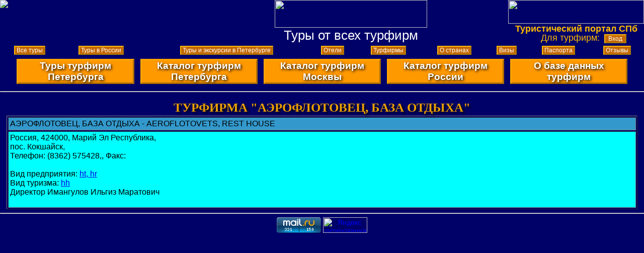

--- FILE ---
content_type: text/html; charset=WINDOWS-1251
request_url: https://tourfirms-petersburg.ru/about_r.php?firm=6546&rus=1
body_size: 2821
content:
<html>
<head>
<META http-equiv="Content-Type" CONTENT="text/html; charset=windows-1251">
<title>Россия Марий Эл Республика. Турфирма АЭРОФЛОТОВЕЦ, БАЗА ОТДЫХА пос. Кокшайск</title>
<meta name ="keywords" content="Турфирма АЭРОФЛОТОВЕЦ, БАЗА ОТДЫХА Россия Марий Эл Республика пос. Кокшайск">
<meta name ="description" content="Турфирма АЭРОФЛОТОВЕЦ, БАЗА ОТДЫХА Россия Марий Эл Республика">
<META content=document name=resourse-type>
<link rel=stylesheet type=text/css href=/style.css>

</head>

<noindex>
<body>
<style>
body {background-color: #000069; font: 14px  Arial; margin:0;}

.colp {display:none}
.opn {display:inline;}

.sh1 {font-size:26px; color:#FFFFFF;}
.sh2 {font-size:18px; color:#ffBB00;}
.sh3 {font-size: 12px; color:#FFFFFF; background-color: #C46802; BORDER: #FDB906 2px outset; text-decoration: none;}       
.sh3:hover  {color:#000000; background-color: #FFFF00; BORDER: #FDB906 2px inset; text-decoration: none;}
.sh3:active {color:#000000; background-color: #FFFF00; BORDER: #FDB906 2px inset;text-decoration: none;}>
.sh4 {background-color: #FFFFFF; font-size: 12px; color:#FFFFFF; text-decoration: none;}       
.sh4:hover {background-color: #C46802; BORDER: #FDB906 2px outset; text-decoration: none;}

li.level1 {margin:0 0px; LINE-HEIGHT: 26px; color:blue; text-decoration: underline; cursor:pointer; text-align: left;list-style-image:url(https://tour-spb.ru/pic/bul_plus0.png)}
li.level2 {margin:0 0px; text-align: left; list-style-type:none}
li.level2:hover{list-style-image:url(https://tour-spb.ru/pic/bul_arrow.png)}
li.level2.select{list-style-image:url(https://tour-spb.ru/pic/bul_arrow.png);background-color:#eda;}
li.level3 {margin:0 20px; text-align: left; list-style-type:none}
li.level3:hover{list-style-image:url(https://tour-spb.ru/pic/bul_arrow.png)}
li.level3.select{list-style-image:url(https://tour-spb.ru/pic/bul_arrow.png);background-color:#eda;}
</style>

<script src='https://code.jquery.com/jquery-latest.js'></script>
<script src='https://travelspb.ru/inc00/button.js'></script><table border="0" width="100%" height="90" cellspacing="0" cellpadding="0" background="https://tour-spb.ru/pic/piter11.jpg">
<tr>
<td width="384" valign="top"><a href="https://tour-spb.ru/"><img border="0" src="https://tour-spb.ru/pic/v_ostrov1.gif"></a></td>
<td valign="top" align="center"><a href="https://tour-spb.ru/"><img border="0" src="https://tour-spb.ru/pic/text4.png" width="303" height="55"></a><br>
<font class=sh1>Туры от всех турфирм</font></td>
<td width="270" align="center" valign="top">
<a href="https://tour-spb.ru/"><img border="0" src="https://tour-spb.ru/pic/log02.gif" width="270" height="47"></a><br>
<font class=sh2><b>Туристический портал СПб</b></font><br>
</td>
</tr>
</table>


<div style="position: absolute; width: 200px; height: 25px; z-index: 5; top: 65px; float:right; right:5px">
<font class=sh2>Для турфирм:&nbsp;</font> <a href="https://tour-spb.ru/forfirms" class=sh3 target=_top>&nbsp;&nbsp;Вход&nbsp;&nbsp;</a></div>

<table border="0" width="100%" cellspacing="0" cellpadding="3" bgclor"#000069">
<tr>
<td align=center><a href="https://tour-spb.ru" class=sh3 target=_blank>&nbsp;Все туры&nbsp;</a></td>
<td align=center><a href="https://tour-spb.ru/Russia" class=sh3 target=_blank>&nbsp;Туры в России&nbsp;</a></td>
<td align=center><a href="https://tour-spb.ru/St-Petersburg" class=sh3 target=_blank>&nbsp;Туры и экскурсии в Петербурге&nbsp;</a></td>
<td align=center><a href="https://tour-spb.ru/hotels" class=sh3 target=_blank>&nbsp;Отели&nbsp;</a></td>
<td align=center><a href="https://tour-spb.ru/firma" class=sh3 target=_blank>&nbsp;Турфирмы&nbsp;</a></td>
<td align=center><a href="https://tour-spb.ru/opisanie" class=sh3 target=_blank>&nbsp;О странах&nbsp;</a></td>
<td align=center><a href="https://tour-spb.ru/viza" class=sh3 target=_blank>&nbsp;Визы&nbsp;</a></td>
<td align=center><a href="https://tour-spb.ru/pasport" class=sh3 target=_blank>&nbsp;Паспорта&nbsp;</a></td>
<td align=center><a href="https://otzyv-spb.ru" class=sh3 target=_blank>&nbsp;Отзывы&nbsp;</a></td>
</tr>
</table>



</body>
<div style=\"height:0; width:0\">

<!-- Yandex.Metrika counter -->
<script type="text/javascript" >
   (function(m,e,t,r,i,k,a){m[i]=m[i]||function(){(m[i].a=m[i].a||[]).push(arguments)};
   m[i].l=1*new Date();k=e.createElement(t),a=e.getElementsByTagName(t)[0],k.async=1,k.src=r,a.parentNode.insertBefore(k,a)})
   (window, document, "script", "https://mc.yandex.ru/metrika/tag.js", "ym");

   ym(, "init", {
        clickmap:true,
        trackLinks:true,
        accurateTrackBounce:true
   });
</script>
<noscript><div><img src="https://mc.yandex.ru/watch/" style="position:absolute; left:-9999px;" alt="" /></div></noscript>
<!-- /Yandex.Metrika counter -->
<!-- Rating Mail.ru counter -->
<script type="text/javascript">
var _tmr = window._tmr || (window._tmr = []);
_tmr.push({id: "744672", type: "pageView", start: (new Date()).getTime()});
(function (d, w, id) {
  if (d.getElementById(id)) return;
  var ts = d.createElement("script"); ts.type = "text/javascript"; ts.async = true; ts.id = id;
  ts.src = "https://top-fwz1.mail.ru/js/code.js";
  var f = function () {var s = d.getElementsByTagName("script")[0]; s.parentNode.insertBefore(ts, s);};
  if (w.opera == "[object Opera]") { d.addEventListener("DOMContentLoaded", f, false); } else { f(); }
})(document, window, "topmailru-code");
</script><noscript><div>
<img src="https://top-fwz1.mail.ru/counter?id=744672;js=na" style="border:0;position:absolute;left:-9999px;" alt="Top.Mail.Ru" />
</div></noscript>
<!-- //Rating Mail.ru counter -->

</div>
<table align=center width="96%" bordercolor="#000069" cellpadding="5" border="1" cellspacing="0">
<tr>
<td width="20%">
<table cellspacing=0 cellpadding=0 style="border: 3px outset; border-color: #ffa500;" bgcolor="#FF9900" width="100%">
<tr><td align=center><a href="https://tour-spb.ru" class=menu target="_blank">Туры турфирм<br>Петербурга</a></td></tr></table>
</td>
<td width="20%">
<table cellspacing=0 cellpadding=0 style="border: 3px outset; border-color: #ffa500;" bgcolor="#FF9900" width="100%">
<tr><td align=center><a href="spb.php" class=menu>Каталог турфирм<br>Петербурга</a></td></tr></table>
</td>
<td width="20%">
<table cellspacing=0 cellpadding=0 style="border: 3px outset; border-color: #ffa500;" bgcolor="#FF9900" width="100%">
<tr><td align=center><a href="moscow.php" class=menu>Каталог турфирм<br>Москвы</a></td></tr></table>
</td>
<td width="20%">
<table cellspacing=0 cellpadding=0 style="border: 3px outset; border-color: #ffa500;" bgcolor="#FF9900" width="100%">
<tr><td align=center><a href="russia.php" class=menu>Каталог турфирм<br>России</a></td></tr></table>
</td>
<td width="20%">
<table cellspacing=0 cellpadding=0 style="border: 3px outset; border-color: #ffa500;" bgcolor="#FF9900" width="100%">
<tr><td align=center><a href="aboutbase.php" class=menu>О базе данных<br>турфирм</a></td></tr></table>
</td>
</tr></table>
<hr>
</noindex>

<body>
<H1 align="center"><font face=Times New Roman>ТУРФИРМА "АЭРОФЛОТОВЕЦ, БАЗА ОТДЫХА" </font></b></H1>
<table align=center border=1 width=98% cellpadding=3>
<tr bgcolor=3399CC><td class=BodyText1>АЭРОФЛОТОВЕЦ, БАЗА ОТДЫХА - AEROFLOTOVETS, REST HOUSE</td></tr>
<tr bgcolor=00FFFF><td class=BodyText>Россия, 
424000, Марий Эл Республика, <br>пос. Кокшайск, <br>
                Телефон: (8362) 575428,, Факс: 
 <br><br>Вид предприятия: <a href=codes.php target=_blank>ht, hr</a>
<br>Вид туризма: <a href=codes.php target=_blank>hh</a>
<br>Директор Имангулов Ильгиз Маратович<BR><BR>

</TD>
</TR>
</TBODY>
</TABLE><noindex><hr>
<center>
<!-- Rating Mail.ru logo -->
<a href="https://top.mail.ru/jump?from=744672">
<img src="https://top-fwz1.mail.ru/counter?id=744672;t=479;l=1" style="border:0;" height="31" width="88" alt="Top.Mail.Ru" /></a>
<!-- //Rating Mail.ru logo -->
<!-- BEGIN CODE yandex.ru V1 -->
<a href="https://www.yandex.ru/cy?base=0&host=tour-spb.ru">
<img src="https://www.yandex.ru/cycounter?tour-spb.ru" width=88 height=31 alt="Яндекс цитирования" border=0></a>
<!-- END CODE yandex.ru  -->
<!-- Yandex.Metrika -->
<script src="//mc.yandex.ru/metrika/watch.js" type="text/javascript"></script>
<script type="text/javascript">
try { var yaCounter475885 = new Ya.Metrika(475885); } catch(e){}
</script>
<noscript><div style="position: absolute;"><img src="//mc.yandex.ru/watch/475885" alt="" /></div></noscript>
<!-- /Yandex.Metrika -->
</center>
</noindex></body>
</html>

--- FILE ---
content_type: text/css
request_url: https://tourfirms-petersburg.ru/style.css
body_size: 495
content:
body {background-color: #000069; margin:0;}

.colp {display:none}
.opn {display:visible;}

H1 { font-size:25px; color:#EB9F01; height:13; width:100%; filter: Shadow; text-shadow: 3px 3px 5px #000000;}
.Shad {font-size:20px; color:#0040c0; height:3; width:150; filter:  Emboss(Bias=25)}
.Shad1 {font-size:40px; color:#FFCC00; height:50; width:100%; filter: Shadow}
.Shad2 {font-size:14px; color:#FFCC00; height:13; text-shadow: 3px 3px 5px #000000;}
.Shad3 {font-size:25px; color:#EB9F01; height:13; FONT-WEIGHT: bold;}

.menu {FONT-SIZE: 14pt; color:#FFFFFF; FONT-WEIGHT: bold; TEXT-DECORATION: none; text-shadow: 2px 2px 5px #000000;}
.menu:hover {FONT-SIZE: 14pt; color:#FFFF00; FONT-WEIGHT: bold; TEXT-DECORATION: none}

.kn1 {BORDER: #ffa500 3px outset; background-color: #ffa500; COLOR: #ffffff; font-size: 14px; FONT-WEIGHT: bold; text-decoration:none; display:block;}        /*Текст кнопки*/
.kn1:hover {BORDER: #D3B382 3px outset; background-color: #FEFFF9; COLOR: #000000; }  /*Реакця на мышку*/
.kn1:active {BORDER: #D3B382 3px inset; background-color: #FEFFF9; COLOR: #000000; }
